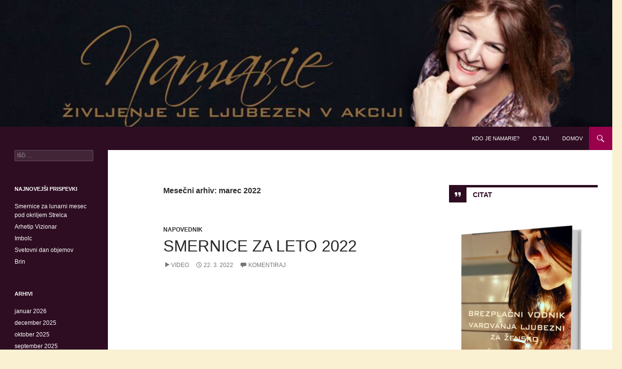

--- FILE ---
content_type: text/html; charset=UTF-8
request_url: http://namarie.divine.si/2022/03/
body_size: 80837
content:
<!DOCTYPE html>
<!--[if IE 7]>
<html class="ie ie7" lang="sl-SI">
<![endif]-->
<!--[if IE 8]>
<html class="ie ie8" lang="sl-SI">
<![endif]-->
<!--[if !(IE 7) & !(IE 8)]><!-->
<html lang="sl-SI">
<!--<![endif]-->
<head>
	<meta charset="UTF-8">
	<meta name="viewport" content="width=device-width">
	<title>marec | 2022 | Namarie</title>
	<link rel="profile" href="http://gmpg.org/xfn/11">
	<link rel="pingback" href="http://namarie.divine.si/xmlrpc.php">
	<!--[if lt IE 9]>
	<script src="http://namarie.divine.si/wp-content/themes/twentyfourteen/js/html5.js"></script>
	<![endif]-->
	<meta name='robots' content='max-image-preview:large' />
	<style>img:is([sizes="auto" i], [sizes^="auto," i]) { contain-intrinsic-size: 3000px 1500px }</style>
	<link rel="alternate" type="application/rss+xml" title="Namarie &raquo; Vir" href="http://namarie.divine.si/feed/" />
<link rel="alternate" type="application/rss+xml" title="Namarie &raquo; Vir komentarjev" href="http://namarie.divine.si/comments/feed/" />
<!-- Shareaholic - https://www.shareaholic.com -->
<link rel='preload' href='//cdn.shareaholic.net/assets/pub/shareaholic.js' as='script'/>
<script data-no-minify='1' data-cfasync='false'>
_SHR_SETTINGS = {"endpoints":{"local_recs_url":"http:\/\/namarie.divine.si\/wp-admin\/admin-ajax.php?action=shareaholic_permalink_related","ajax_url":"http:\/\/namarie.divine.si\/wp-admin\/admin-ajax.php","share_counts_url":"http:\/\/namarie.divine.si\/wp-admin\/admin-ajax.php?action=shareaholic_share_counts_api"},"site_id":"7c6b4341c0c59aae12db59917b1696e4"};
</script>
<script data-no-minify='1' data-cfasync='false' src='//cdn.shareaholic.net/assets/pub/shareaholic.js' data-shr-siteid='7c6b4341c0c59aae12db59917b1696e4' async ></script>

<!-- Shareaholic Content Tags -->
<meta name='shareaholic:site_name' content='Namarie' />
<meta name='shareaholic:language' content='sl-SI' />
<meta name='shareaholic:article_visibility' content='private' />
<meta name='shareaholic:site_id' content='7c6b4341c0c59aae12db59917b1696e4' />
<meta name='shareaholic:wp_version' content='9.7.13' />

<!-- Shareaholic Content Tags End -->
<script type="text/javascript">
/* <![CDATA[ */
window._wpemojiSettings = {"baseUrl":"https:\/\/s.w.org\/images\/core\/emoji\/15.0.3\/72x72\/","ext":".png","svgUrl":"https:\/\/s.w.org\/images\/core\/emoji\/15.0.3\/svg\/","svgExt":".svg","source":{"concatemoji":"http:\/\/namarie.divine.si\/wp-includes\/js\/wp-emoji-release.min.js?ver=6.7.4"}};
/*! This file is auto-generated */
!function(i,n){var o,s,e;function c(e){try{var t={supportTests:e,timestamp:(new Date).valueOf()};sessionStorage.setItem(o,JSON.stringify(t))}catch(e){}}function p(e,t,n){e.clearRect(0,0,e.canvas.width,e.canvas.height),e.fillText(t,0,0);var t=new Uint32Array(e.getImageData(0,0,e.canvas.width,e.canvas.height).data),r=(e.clearRect(0,0,e.canvas.width,e.canvas.height),e.fillText(n,0,0),new Uint32Array(e.getImageData(0,0,e.canvas.width,e.canvas.height).data));return t.every(function(e,t){return e===r[t]})}function u(e,t,n){switch(t){case"flag":return n(e,"\ud83c\udff3\ufe0f\u200d\u26a7\ufe0f","\ud83c\udff3\ufe0f\u200b\u26a7\ufe0f")?!1:!n(e,"\ud83c\uddfa\ud83c\uddf3","\ud83c\uddfa\u200b\ud83c\uddf3")&&!n(e,"\ud83c\udff4\udb40\udc67\udb40\udc62\udb40\udc65\udb40\udc6e\udb40\udc67\udb40\udc7f","\ud83c\udff4\u200b\udb40\udc67\u200b\udb40\udc62\u200b\udb40\udc65\u200b\udb40\udc6e\u200b\udb40\udc67\u200b\udb40\udc7f");case"emoji":return!n(e,"\ud83d\udc26\u200d\u2b1b","\ud83d\udc26\u200b\u2b1b")}return!1}function f(e,t,n){var r="undefined"!=typeof WorkerGlobalScope&&self instanceof WorkerGlobalScope?new OffscreenCanvas(300,150):i.createElement("canvas"),a=r.getContext("2d",{willReadFrequently:!0}),o=(a.textBaseline="top",a.font="600 32px Arial",{});return e.forEach(function(e){o[e]=t(a,e,n)}),o}function t(e){var t=i.createElement("script");t.src=e,t.defer=!0,i.head.appendChild(t)}"undefined"!=typeof Promise&&(o="wpEmojiSettingsSupports",s=["flag","emoji"],n.supports={everything:!0,everythingExceptFlag:!0},e=new Promise(function(e){i.addEventListener("DOMContentLoaded",e,{once:!0})}),new Promise(function(t){var n=function(){try{var e=JSON.parse(sessionStorage.getItem(o));if("object"==typeof e&&"number"==typeof e.timestamp&&(new Date).valueOf()<e.timestamp+604800&&"object"==typeof e.supportTests)return e.supportTests}catch(e){}return null}();if(!n){if("undefined"!=typeof Worker&&"undefined"!=typeof OffscreenCanvas&&"undefined"!=typeof URL&&URL.createObjectURL&&"undefined"!=typeof Blob)try{var e="postMessage("+f.toString()+"("+[JSON.stringify(s),u.toString(),p.toString()].join(",")+"));",r=new Blob([e],{type:"text/javascript"}),a=new Worker(URL.createObjectURL(r),{name:"wpTestEmojiSupports"});return void(a.onmessage=function(e){c(n=e.data),a.terminate(),t(n)})}catch(e){}c(n=f(s,u,p))}t(n)}).then(function(e){for(var t in e)n.supports[t]=e[t],n.supports.everything=n.supports.everything&&n.supports[t],"flag"!==t&&(n.supports.everythingExceptFlag=n.supports.everythingExceptFlag&&n.supports[t]);n.supports.everythingExceptFlag=n.supports.everythingExceptFlag&&!n.supports.flag,n.DOMReady=!1,n.readyCallback=function(){n.DOMReady=!0}}).then(function(){return e}).then(function(){var e;n.supports.everything||(n.readyCallback(),(e=n.source||{}).concatemoji?t(e.concatemoji):e.wpemoji&&e.twemoji&&(t(e.twemoji),t(e.wpemoji)))}))}((window,document),window._wpemojiSettings);
/* ]]> */
</script>
<style id='wp-emoji-styles-inline-css' type='text/css'>

	img.wp-smiley, img.emoji {
		display: inline !important;
		border: none !important;
		box-shadow: none !important;
		height: 1em !important;
		width: 1em !important;
		margin: 0 0.07em !important;
		vertical-align: -0.1em !important;
		background: none !important;
		padding: 0 !important;
	}
</style>
<link rel='stylesheet' id='wp-block-library-css' href='http://namarie.divine.si/wp-includes/css/dist/block-library/style.min.css?ver=6.7.4' type='text/css' media='all' />
<style id='classic-theme-styles-inline-css' type='text/css'>
/*! This file is auto-generated */
.wp-block-button__link{color:#fff;background-color:#32373c;border-radius:9999px;box-shadow:none;text-decoration:none;padding:calc(.667em + 2px) calc(1.333em + 2px);font-size:1.125em}.wp-block-file__button{background:#32373c;color:#fff;text-decoration:none}
</style>
<style id='global-styles-inline-css' type='text/css'>
:root{--wp--preset--aspect-ratio--square: 1;--wp--preset--aspect-ratio--4-3: 4/3;--wp--preset--aspect-ratio--3-4: 3/4;--wp--preset--aspect-ratio--3-2: 3/2;--wp--preset--aspect-ratio--2-3: 2/3;--wp--preset--aspect-ratio--16-9: 16/9;--wp--preset--aspect-ratio--9-16: 9/16;--wp--preset--color--black: #2e0d22;--wp--preset--color--cyan-bluish-gray: #abb8c3;--wp--preset--color--white: #fff;--wp--preset--color--pale-pink: #f78da7;--wp--preset--color--vivid-red: #cf2e2e;--wp--preset--color--luminous-vivid-orange: #ff6900;--wp--preset--color--luminous-vivid-amber: #fcb900;--wp--preset--color--light-green-cyan: #7bdcb5;--wp--preset--color--vivid-green-cyan: #00d084;--wp--preset--color--pale-cyan-blue: #8ed1fc;--wp--preset--color--vivid-cyan-blue: #0693e3;--wp--preset--color--vivid-purple: #9b51e0;--wp--preset--color--green: #99014d;--wp--preset--color--dark-gray: #2b2b2b;--wp--preset--color--medium-gray: #767676;--wp--preset--color--light-gray: #f5f5f5;--wp--preset--gradient--vivid-cyan-blue-to-vivid-purple: linear-gradient(135deg,rgba(6,147,227,1) 0%,rgb(155,81,224) 100%);--wp--preset--gradient--light-green-cyan-to-vivid-green-cyan: linear-gradient(135deg,rgb(122,220,180) 0%,rgb(0,208,130) 100%);--wp--preset--gradient--luminous-vivid-amber-to-luminous-vivid-orange: linear-gradient(135deg,rgba(252,185,0,1) 0%,rgba(255,105,0,1) 100%);--wp--preset--gradient--luminous-vivid-orange-to-vivid-red: linear-gradient(135deg,rgba(255,105,0,1) 0%,rgb(207,46,46) 100%);--wp--preset--gradient--very-light-gray-to-cyan-bluish-gray: linear-gradient(135deg,rgb(238,238,238) 0%,rgb(169,184,195) 100%);--wp--preset--gradient--cool-to-warm-spectrum: linear-gradient(135deg,rgb(74,234,220) 0%,rgb(151,120,209) 20%,rgb(207,42,186) 40%,rgb(238,44,130) 60%,rgb(251,105,98) 80%,rgb(254,248,76) 100%);--wp--preset--gradient--blush-light-purple: linear-gradient(135deg,rgb(255,206,236) 0%,rgb(152,150,240) 100%);--wp--preset--gradient--blush-bordeaux: linear-gradient(135deg,rgb(254,205,165) 0%,rgb(254,45,45) 50%,rgb(107,0,62) 100%);--wp--preset--gradient--luminous-dusk: linear-gradient(135deg,rgb(255,203,112) 0%,rgb(199,81,192) 50%,rgb(65,88,208) 100%);--wp--preset--gradient--pale-ocean: linear-gradient(135deg,rgb(255,245,203) 0%,rgb(182,227,212) 50%,rgb(51,167,181) 100%);--wp--preset--gradient--electric-grass: linear-gradient(135deg,rgb(202,248,128) 0%,rgb(113,206,126) 100%);--wp--preset--gradient--midnight: linear-gradient(135deg,rgb(2,3,129) 0%,rgb(40,116,252) 100%);--wp--preset--font-size--small: 13px;--wp--preset--font-size--medium: 20px;--wp--preset--font-size--large: 36px;--wp--preset--font-size--x-large: 42px;--wp--preset--spacing--20: 0.44rem;--wp--preset--spacing--30: 0.67rem;--wp--preset--spacing--40: 1rem;--wp--preset--spacing--50: 1.5rem;--wp--preset--spacing--60: 2.25rem;--wp--preset--spacing--70: 3.38rem;--wp--preset--spacing--80: 5.06rem;--wp--preset--shadow--natural: 6px 6px 9px rgba(0, 0, 0, 0.2);--wp--preset--shadow--deep: 12px 12px 50px rgba(0, 0, 0, 0.4);--wp--preset--shadow--sharp: 6px 6px 0px rgba(0, 0, 0, 0.2);--wp--preset--shadow--outlined: 6px 6px 0px -3px rgba(255, 255, 255, 1), 6px 6px rgba(0, 0, 0, 1);--wp--preset--shadow--crisp: 6px 6px 0px rgba(0, 0, 0, 1);}:where(.is-layout-flex){gap: 0.5em;}:where(.is-layout-grid){gap: 0.5em;}body .is-layout-flex{display: flex;}.is-layout-flex{flex-wrap: wrap;align-items: center;}.is-layout-flex > :is(*, div){margin: 0;}body .is-layout-grid{display: grid;}.is-layout-grid > :is(*, div){margin: 0;}:where(.wp-block-columns.is-layout-flex){gap: 2em;}:where(.wp-block-columns.is-layout-grid){gap: 2em;}:where(.wp-block-post-template.is-layout-flex){gap: 1.25em;}:where(.wp-block-post-template.is-layout-grid){gap: 1.25em;}.has-black-color{color: var(--wp--preset--color--black) !important;}.has-cyan-bluish-gray-color{color: var(--wp--preset--color--cyan-bluish-gray) !important;}.has-white-color{color: var(--wp--preset--color--white) !important;}.has-pale-pink-color{color: var(--wp--preset--color--pale-pink) !important;}.has-vivid-red-color{color: var(--wp--preset--color--vivid-red) !important;}.has-luminous-vivid-orange-color{color: var(--wp--preset--color--luminous-vivid-orange) !important;}.has-luminous-vivid-amber-color{color: var(--wp--preset--color--luminous-vivid-amber) !important;}.has-light-green-cyan-color{color: var(--wp--preset--color--light-green-cyan) !important;}.has-vivid-green-cyan-color{color: var(--wp--preset--color--vivid-green-cyan) !important;}.has-pale-cyan-blue-color{color: var(--wp--preset--color--pale-cyan-blue) !important;}.has-vivid-cyan-blue-color{color: var(--wp--preset--color--vivid-cyan-blue) !important;}.has-vivid-purple-color{color: var(--wp--preset--color--vivid-purple) !important;}.has-black-background-color{background-color: var(--wp--preset--color--black) !important;}.has-cyan-bluish-gray-background-color{background-color: var(--wp--preset--color--cyan-bluish-gray) !important;}.has-white-background-color{background-color: var(--wp--preset--color--white) !important;}.has-pale-pink-background-color{background-color: var(--wp--preset--color--pale-pink) !important;}.has-vivid-red-background-color{background-color: var(--wp--preset--color--vivid-red) !important;}.has-luminous-vivid-orange-background-color{background-color: var(--wp--preset--color--luminous-vivid-orange) !important;}.has-luminous-vivid-amber-background-color{background-color: var(--wp--preset--color--luminous-vivid-amber) !important;}.has-light-green-cyan-background-color{background-color: var(--wp--preset--color--light-green-cyan) !important;}.has-vivid-green-cyan-background-color{background-color: var(--wp--preset--color--vivid-green-cyan) !important;}.has-pale-cyan-blue-background-color{background-color: var(--wp--preset--color--pale-cyan-blue) !important;}.has-vivid-cyan-blue-background-color{background-color: var(--wp--preset--color--vivid-cyan-blue) !important;}.has-vivid-purple-background-color{background-color: var(--wp--preset--color--vivid-purple) !important;}.has-black-border-color{border-color: var(--wp--preset--color--black) !important;}.has-cyan-bluish-gray-border-color{border-color: var(--wp--preset--color--cyan-bluish-gray) !important;}.has-white-border-color{border-color: var(--wp--preset--color--white) !important;}.has-pale-pink-border-color{border-color: var(--wp--preset--color--pale-pink) !important;}.has-vivid-red-border-color{border-color: var(--wp--preset--color--vivid-red) !important;}.has-luminous-vivid-orange-border-color{border-color: var(--wp--preset--color--luminous-vivid-orange) !important;}.has-luminous-vivid-amber-border-color{border-color: var(--wp--preset--color--luminous-vivid-amber) !important;}.has-light-green-cyan-border-color{border-color: var(--wp--preset--color--light-green-cyan) !important;}.has-vivid-green-cyan-border-color{border-color: var(--wp--preset--color--vivid-green-cyan) !important;}.has-pale-cyan-blue-border-color{border-color: var(--wp--preset--color--pale-cyan-blue) !important;}.has-vivid-cyan-blue-border-color{border-color: var(--wp--preset--color--vivid-cyan-blue) !important;}.has-vivid-purple-border-color{border-color: var(--wp--preset--color--vivid-purple) !important;}.has-vivid-cyan-blue-to-vivid-purple-gradient-background{background: var(--wp--preset--gradient--vivid-cyan-blue-to-vivid-purple) !important;}.has-light-green-cyan-to-vivid-green-cyan-gradient-background{background: var(--wp--preset--gradient--light-green-cyan-to-vivid-green-cyan) !important;}.has-luminous-vivid-amber-to-luminous-vivid-orange-gradient-background{background: var(--wp--preset--gradient--luminous-vivid-amber-to-luminous-vivid-orange) !important;}.has-luminous-vivid-orange-to-vivid-red-gradient-background{background: var(--wp--preset--gradient--luminous-vivid-orange-to-vivid-red) !important;}.has-very-light-gray-to-cyan-bluish-gray-gradient-background{background: var(--wp--preset--gradient--very-light-gray-to-cyan-bluish-gray) !important;}.has-cool-to-warm-spectrum-gradient-background{background: var(--wp--preset--gradient--cool-to-warm-spectrum) !important;}.has-blush-light-purple-gradient-background{background: var(--wp--preset--gradient--blush-light-purple) !important;}.has-blush-bordeaux-gradient-background{background: var(--wp--preset--gradient--blush-bordeaux) !important;}.has-luminous-dusk-gradient-background{background: var(--wp--preset--gradient--luminous-dusk) !important;}.has-pale-ocean-gradient-background{background: var(--wp--preset--gradient--pale-ocean) !important;}.has-electric-grass-gradient-background{background: var(--wp--preset--gradient--electric-grass) !important;}.has-midnight-gradient-background{background: var(--wp--preset--gradient--midnight) !important;}.has-small-font-size{font-size: var(--wp--preset--font-size--small) !important;}.has-medium-font-size{font-size: var(--wp--preset--font-size--medium) !important;}.has-large-font-size{font-size: var(--wp--preset--font-size--large) !important;}.has-x-large-font-size{font-size: var(--wp--preset--font-size--x-large) !important;}
:where(.wp-block-post-template.is-layout-flex){gap: 1.25em;}:where(.wp-block-post-template.is-layout-grid){gap: 1.25em;}
:where(.wp-block-columns.is-layout-flex){gap: 2em;}:where(.wp-block-columns.is-layout-grid){gap: 2em;}
:root :where(.wp-block-pullquote){font-size: 1.5em;line-height: 1.6;}
</style>
<link rel='stylesheet' id='genericons-css' href='http://namarie.divine.si/wp-content/themes/twentyfourteen/genericons/genericons.css?ver=3.0.3' type='text/css' media='all' />
<link rel='stylesheet' id='twentyfourteen-style-css' href='http://namarie.divine.si/wp-content/themes/twentyfourteen/style.css?ver=6.7.4' type='text/css' media='all' />
<!--[if lt IE 9]>
<link rel='stylesheet' id='twentyfourteen-ie-css' href='http://namarie.divine.si/wp-content/themes/twentyfourteen/css/ie.css?ver=20131205' type='text/css' media='all' />
<![endif]-->
<link rel='stylesheet' id='simple-social-icons-font-css' href='http://namarie.divine.si/wp-content/plugins/simple-social-icons/css/style.css?ver=3.0.2' type='text/css' media='all' />
<link rel='stylesheet' id='mediaelement-css' href='http://namarie.divine.si/wp-includes/js/mediaelement/mediaelementplayer-legacy.min.css?ver=4.2.17' type='text/css' media='all' />
<link rel='stylesheet' id='wp-mediaelement-css' href='http://namarie.divine.si/wp-includes/js/mediaelement/wp-mediaelement.min.css?ver=6.7.4' type='text/css' media='all' />
<link rel='stylesheet' id='counterize_stylesheet-css' href='http://namarie.divine.si/wp-content/plugins/counterize/counterize.css.php?ver=6.7.4' type='text/css' media='all' />
<script type="text/javascript" src="http://namarie.divine.si/wp-includes/js/jquery/jquery.min.js?ver=3.7.1" id="jquery-core-js"></script>
<script type="text/javascript" src="http://namarie.divine.si/wp-includes/js/jquery/jquery-migrate.min.js?ver=3.4.1" id="jquery-migrate-js"></script>
<script type="text/javascript" src="http://namarie.divine.si/wp-content/plugins/counterize/counterize.js.php?ver=6.7.4" id="counterize_javascript-js"></script>
<link rel="https://api.w.org/" href="http://namarie.divine.si/wp-json/" /><link rel="EditURI" type="application/rsd+xml" title="RSD" href="http://namarie.divine.si/xmlrpc.php?rsd" />
<meta name="generator" content="WordPress 6.7.4" />
<style id="fourteen-colors" type="text/css">/* Custom Contrast Color */
		.site:before,
		#secondary,
		.site-header,
		.site-footer,
		.menu-toggle,
		.featured-content,
		.featured-content .entry-header,
		.slider-direction-nav a,
		.ie8 .featured-content,
		.ie8 .site:before,
		.has-black-background-color {
			background-color: #2e0d22;
		}

		.has-black-color {
			color: #2e0d22;
		}

		.grid .featured-content .entry-header,
		.ie8 .grid .featured-content .entry-header {
			border-color: #2e0d22;
		}

		.slider-control-paging a:before {
			background-color: rgba(255,255,255,.33);
		}

		.hentry .mejs-mediaelement,
		.widget .mejs-mediaelement,
 		.hentry .mejs-container .mejs-controls,
 		.widget .mejs-container .mejs-controls {
			background: #2e0d22;
		}

		/* Player controls need separation from the contrast background */
		.primary-sidebar .mejs-controls,
		.site-footer .mejs-controls {
			border: 1px solid;
		}
		
			.content-sidebar .widget_twentyfourteen_ephemera .widget-title:before {
				background: #2e0d22;
			}

			.paging-navigation,
			.content-sidebar .widget .widget-title {
				border-top-color: #2e0d22;
			}

			.content-sidebar .widget .widget-title, 
			.content-sidebar .widget .widget-title a,
			.paging-navigation,
			.paging-navigation a:hover,
			.paging-navigation a {
				color: #2e0d22;
			}

			/* Override the site title color option with an over-qualified selector, as the option is hidden. */
			h1.site-title a {
				color: #fff;
			}
		
		.menu-toggle:active,
		.menu-toggle:focus,
		.menu-toggle:hover {
			background-color: #725166;
		}
		/* Custom accent color. */
		button,
		.button,
		.contributor-posts-link,
		input[type="button"],
		input[type="reset"],
		input[type="submit"],
		.search-toggle,
		.hentry .mejs-controls .mejs-time-rail .mejs-time-current,
		.widget .mejs-controls .mejs-time-rail .mejs-time-current,
		.hentry .mejs-overlay:hover .mejs-overlay-button,
		.widget .mejs-overlay:hover .mejs-overlay-button,
		.widget button,
		.widget .button,
		.widget input[type="button"],
		.widget input[type="reset"],
		.widget input[type="submit"],
		.widget_calendar tbody a,
		.content-sidebar .widget input[type="button"],
		.content-sidebar .widget input[type="reset"],
		.content-sidebar .widget input[type="submit"],
		.slider-control-paging .slider-active:before,
		.slider-control-paging .slider-active:hover:before,
		.slider-direction-nav a:hover,
		.ie8 .primary-navigation ul ul,
		.ie8 .secondary-navigation ul ul,
		.ie8 .primary-navigation li:hover > a,
		.ie8 .primary-navigation li.focus > a,
		.ie8 .secondary-navigation li:hover > a,
		.ie8 .secondary-navigation li.focus > a,
		.wp-block-file .wp-block-file__button,
		.wp-block-button__link,
		.has-green-background-color {
			background-color: #99014d;
		}

		.site-navigation a:hover,
		.is-style-outline .wp-block-button__link:not(.has-text-color),
		.has-green-color {
			color: #99014d;
		}

		::-moz-selection {
			background: #99014d;
		}

		::selection {
			background: #99014d;
		}

		.paging-navigation .page-numbers.current {
			border-color: #99014d;
		}

		@media screen and (min-width: 782px) {
			.primary-navigation li:hover > a,
			.primary-navigation li.focus > a,
			.primary-navigation ul ul {
				background-color: #99014d;
			}
		}

		@media screen and (min-width: 1008px) {
			.secondary-navigation li:hover > a,
			.secondary-navigation li.focus > a,
			.secondary-navigation ul ul {
				background-color: #99014d;
			}
		}
	
			.contributor-posts-link,
			button,
			.button,
			input[type="button"],
			input[type="reset"],
			input[type="submit"],
			.search-toggle:before,
			.hentry .mejs-overlay:hover .mejs-overlay-button,
			.widget .mejs-overlay:hover .mejs-overlay-button,
			.widget button,
			.widget .button,
			.widget input[type="button"],
			.widget input[type="reset"],
			.widget input[type="submit"],
			.widget_calendar tbody a,
			.widget_calendar tbody a:hover,
			.site-footer .widget_calendar tbody a,
			.content-sidebar .widget input[type="button"],
			.content-sidebar .widget input[type="reset"],
			.content-sidebar .widget input[type="submit"],
			button:hover,
			button:focus,
			.button:hover,
			.button:focus,
			.widget a.button:hover,
			.widget a.button:focus,
			.widget a.button:active,
			.content-sidebar .widget a.button,
			.content-sidebar .widget a.button:hover,
			.content-sidebar .widget a.button:focus,
			.content-sidebar .widget a.button:active,
			.contributor-posts-link:hover,
			.contributor-posts-link:active,
			input[type="button"]:hover,
			input[type="button"]:focus,
			input[type="reset"]:hover,
			input[type="reset"]:focus,
			input[type="submit"]:hover,
			input[type="submit"]:focus,
			.slider-direction-nav a:hover:before {
				color: #fff;
			}

			@media screen and (min-width: 782px) {
				.primary-navigation ul ul a,
				.primary-navigation li:hover > a,
				.primary-navigation li.focus > a,
				.primary-navigation ul ul {
					color: #fff;
				}
			}

			@media screen and (min-width: 1008px) {
				.secondary-navigation ul ul a,
				.secondary-navigation li:hover > a,
				.secondary-navigation li.focus > a,
				.secondary-navigation ul ul {
					color: #fff;
				}
			}
		
		/* Generated variants of custom accent color. */
		a,
		.content-sidebar .widget a {
			color: #99014d;
		}

		.contributor-posts-link:hover,
		.button:hover,
		.button:focus,
		.slider-control-paging a:hover:before,
		.search-toggle:hover,
		.search-toggle.active,
		.search-box,
		.widget_calendar tbody a:hover,
		button:hover,
		button:focus,
		input[type="button"]:hover,
		input[type="button"]:focus,
		input[type="reset"]:hover,
		input[type="reset"]:focus,
		input[type="submit"]:hover,
		input[type="submit"]:focus,
		.widget button:hover,
		.widget .button:hover,
		.widget button:focus,
		.widget .button:focus,
		.widget input[type="button"]:hover,
		.widget input[type="button"]:focus,
		.widget input[type="reset"]:hover,
		.widget input[type="reset"]:focus,
		.widget input[type="submit"]:hover,
		.widget input[type="submit"]:focus,
		.content-sidebar .widget input[type="button"]:hover,
		.content-sidebar .widget input[type="button"]:focus,
		.content-sidebar .widget input[type="reset"]:hover,
		.content-sidebar .widget input[type="reset"]:focus,
		.content-sidebar .widget input[type="submit"]:hover,
		.content-sidebar .widget input[type="submit"]:focus,
		.ie8 .primary-navigation ul ul a:hover,
		.ie8 .primary-navigation ul ul li.focus > a,
		.ie8 .secondary-navigation ul ul a:hover,
		.ie8 .secondary-navigation ul ul li.focus > a,
		.wp-block-file .wp-block-file__button:hover,
		.wp-block-file .wp-block-file__button:focus,
		.wp-block-button__link:not(.has-text-color):hover,
		.wp-block-button__link:not(.has-text-color):focus,
		.is-style-outline .wp-block-button__link:not(.has-text-color):hover,
		.is-style-outline .wp-block-button__link:not(.has-text-color):focus {
			background-color: #b61e6a;
		}

		.featured-content a:hover,
		.featured-content .entry-title a:hover,
		.widget a:hover,
		.widget-title a:hover,
		.widget_twentyfourteen_ephemera .entry-meta a:hover,
		.hentry .mejs-controls .mejs-button button:hover,
		.widget .mejs-controls .mejs-button button:hover,
		.site-info a:hover,
		.featured-content a:hover,
		.wp-block-latest-comments_comment-meta a:hover,
		.wp-block-latest-comments_comment-meta a:focus {
			color: #b61e6a;
		}

		a:active,
		a:hover,
		.entry-title a:hover,
		.entry-meta a:hover,
		.cat-links a:hover,
		.entry-content .edit-link a:hover,
		.post-navigation a:hover,
		.image-navigation a:hover,
		.comment-author a:hover,
		.comment-list .pingback a:hover,
		.comment-list .trackback a:hover,
		.comment-metadata a:hover,
		.comment-reply-title small a:hover,
		.content-sidebar .widget a:hover,
		.content-sidebar .widget .widget-title a:hover,
		.content-sidebar .widget_twentyfourteen_ephemera .entry-meta a:hover {
			color: #b61e6a;
		}

		.page-links a:hover,
		.paging-navigation a:hover {
			border-color: #b61e6a;
		}

		.entry-meta .tag-links a:hover:before {
			border-right-color: #b61e6a;
		}

		.page-links a:hover,
		.entry-meta .tag-links a:hover {
			background-color: #b61e6a;
		}

		@media screen and (min-width: 782px) {
			.primary-navigation ul ul a:hover,
			.primary-navigation ul ul li.focus > a {
				background-color: #b61e6a;
			}
		}

		@media screen and (min-width: 1008px) {
			.secondary-navigation ul ul a:hover,
			.secondary-navigation ul ul li.focus > a {
				background-color: #b61e6a;
			}
		}

		button:active,
		.button:active,
		.contributor-posts-link:active,
		input[type="button"]:active,
		input[type="reset"]:active,
		input[type="submit"]:active,
		.widget input[type="button"]:active,
		.widget input[type="reset"]:active,
		.widget input[type="submit"]:active,
		.content-sidebar .widget input[type="button"]:active,
		.content-sidebar .widget input[type="reset"]:active,
		.content-sidebar .widget input[type="submit"]:active,
		.wp-block-file .wp-block-file__button:active,
		.wp-block-button__link:active {
			background-color: #ca327e;
		}

		.site-navigation .current_page_item > a,
		.site-navigation .current_page_ancestor > a,
		.site-navigation .current-menu-item > a,
		.site-navigation .current-menu-ancestor > a {
			color: #ca327e;
		}
	
		/* Higher contrast Accent Color against contrast color */
		.site-navigation .current_page_item > a,
		.site-navigation .current_page_ancestor > a,
		.site-navigation .current-menu-item > a,
		.site-navigation .current-menu-ancestor > a,
		.site-navigation a:hover,
		.featured-content a:hover,
		.featured-content .entry-title a:hover,
		.widget a:hover,
		.widget-title a:hover,
		.widget_twentyfourteen_ephemera .entry-meta a:hover,
		.hentry .mejs-controls .mejs-button button:hover,
		.widget .mejs-controls .mejs-button button:hover,
		.site-info a:hover,
		.featured-content a:hover {
			color: #c12975;
		}

		.hentry .mejs-controls .mejs-time-rail .mejs-time-current,
		.widget .mejs-controls .mejs-time-rail .mejs-time-current,
		.slider-control-paging a:hover:before,
		.slider-control-paging .slider-active:before,
		.slider-control-paging .slider-active:hover:before {
			background-color: #c12975;
		}
	</style>	<style type="text/css" id="twentyfourteen-header-css">
			.site-title,
		.site-description {
			clip: rect(1px 1px 1px 1px); /* IE7 */
			clip: rect(1px, 1px, 1px, 1px);
			position: absolute;
		}
		</style>
	<style type="text/css" id="custom-background-css">
body.custom-background { background-color: #faf0d2; }
</style>
	</head>

<body class="archive date custom-background header-image list-view">
<div id="page" class="hfeed site">
		<div id="site-header">
		<a href="http://namarie.divine.si/" rel="home">
			<img src="http://namarie.divine.si/wp-content/uploads/2018/03/cropped-namarie1.jpg" width="1260" height="261" alt="Namarie">
		</a>
	</div>
	
	<header id="masthead" class="site-header" role="banner">
		<div class="header-main">
			<h1 class="site-title"><a href="http://namarie.divine.si/" rel="home">Namarie</a></h1>

			<div class="search-toggle">
				<a href="#search-container" class="screen-reader-text" aria-expanded="false" aria-controls="search-container">Išči</a>
			</div>

			<nav id="primary-navigation" class="site-navigation primary-navigation" role="navigation">
				<button class="menu-toggle">Glavni meni</button>
				<a class="screen-reader-text skip-link" href="#content">Preskoči na vsebino</a>
				<div class="menu-glavni-meni-container"><ul id="primary-menu" class="nav-menu"><li id="menu-item-25" class="menu-item menu-item-type-post_type menu-item-object-page menu-item-25"><a href="http://namarie.divine.si/namarie/">Kdo je Namarie?</a></li>
<li id="menu-item-24" class="menu-item menu-item-type-post_type menu-item-object-page menu-item-24"><a href="http://namarie.divine.si/o-taji/">O Taji</a></li>
<li id="menu-item-49" class="menu-item menu-item-type-custom menu-item-object-custom menu-item-home menu-item-49"><a href="http://namarie.divine.si">Domov</a></li>
</ul></div>			</nav>
		</div>

		<div id="search-container" class="search-box-wrapper hide">
			<div class="search-box">
				<form role="search" method="get" class="search-form" action="http://namarie.divine.si/">
				<label>
					<span class="screen-reader-text">Išči:</span>
					<input type="search" class="search-field" placeholder="Išči &hellip;" value="" name="s" />
				</label>
				<input type="submit" class="search-submit" value="Išči" />
			</form>			</div>
		</div>
	</header><!-- #masthead -->

	<div id="main" class="site-main">

	<section id="primary" class="content-area">
		<div id="content" class="site-content" role="main">

			
			<header class="page-header">
				<h1 class="page-title">
					Mesečni arhiv: marec 2022				</h1>
			</header><!-- .page-header -->

			
<article id="post-3621" class="post-3621 post type-post status-publish format-video hentry category-napovednik tag-napovednik post_format-post-format-video">
	
	<header class="entry-header">
				<div class="entry-meta">
			<span class="cat-links"><a href="http://namarie.divine.si/category/napovednik/" rel="category tag">Napovednik</a></span>
		</div><!-- .entry-meta -->
		<h1 class="entry-title"><a href="http://namarie.divine.si/smernice-za-leto-2022/" rel="bookmark">Smernice za leto 2022</a></h1>
		<div class="entry-meta">
			<span class="post-format">
				<a class="entry-format" href="http://namarie.divine.si/type/video/">Video</a>
			</span>

			<span class="entry-date"><a href="http://namarie.divine.si/smernice-za-leto-2022/" rel="bookmark"><time class="entry-date" datetime="2022-03-22T16:09:57+01:00">22. 3. 2022</time></a></span> <span class="byline"><span class="author vcard"><a class="url fn n" href="http://namarie.divine.si/author/taja/" rel="author">Taja</a></span></span>
						<span class="comments-link"><a href="http://namarie.divine.si/smernice-za-leto-2022/#respond">Komentiraj</a></span>
			
					</div><!-- .entry-meta -->
	</header><!-- .entry-header -->

	<div class="entry-content">
		<div style='display:none;' class='shareaholic-canvas' data-app='share_buttons' data-title='Smernice za leto 2022' data-link='http://namarie.divine.si/smernice-za-leto-2022/' data-app-id-name='category_above_content'></div><p><iframe width="560" height="315" src="https://www.youtube.com/embed/TynWS5_EABI" title="YouTube video player" frameborder="0" allow="accelerometer; autoplay; clipboard-write; encrypted-media; gyroscope; picture-in-picture" allowfullscreen></iframe></p>
<div style='display:none;' class='shareaholic-canvas' data-app='share_buttons' data-title='Smernice za leto 2022' data-link='http://namarie.divine.si/smernice-za-leto-2022/' data-app-id-name='category_below_content'></div><div style='display:none;' class='shareaholic-canvas' data-app='recommendations' data-title='Smernice za leto 2022' data-link='http://namarie.divine.si/smernice-za-leto-2022/' data-app-id-name='category_below_content'></div>	</div><!-- .entry-content -->

	<footer class="entry-meta"><span class="tag-links"><a href="http://namarie.divine.si/tag/napovednik/" rel="tag">Napovednik</a></span></footer></article><!-- #post-## -->

<article id="post-3614" class="post-3614 post type-post status-publish format-video hentry category-zanimivosti-2 tag-video post_format-post-format-video">
	
	<header class="entry-header">
				<div class="entry-meta">
			<span class="cat-links"><a href="http://namarie.divine.si/category/zanimivosti-2/" rel="category tag">Zanimivosti</a></span>
		</div><!-- .entry-meta -->
		<h1 class="entry-title"><a href="http://namarie.divine.si/razlika/" rel="bookmark">Razlika med žensko in moškim</a></h1>
		<div class="entry-meta">
			<span class="post-format">
				<a class="entry-format" href="http://namarie.divine.si/type/video/">Video</a>
			</span>

			<span class="entry-date"><a href="http://namarie.divine.si/razlika/" rel="bookmark"><time class="entry-date" datetime="2022-03-03T09:09:29+01:00">3. 3. 2022</time></a></span> <span class="byline"><span class="author vcard"><a class="url fn n" href="http://namarie.divine.si/author/taja/" rel="author">Taja</a></span></span>
						<span class="comments-link"><a href="http://namarie.divine.si/razlika/#respond">Komentiraj</a></span>
			
					</div><!-- .entry-meta -->
	</header><!-- .entry-header -->

	<div class="entry-content">
		<div style='display:none;' class='shareaholic-canvas' data-app='share_buttons' data-title='Razlika med žensko in moškim' data-link='http://namarie.divine.si/razlika/' data-app-id-name='category_above_content'></div><p><iframe width="560" height="315" src="https://www.youtube.com/embed/vyp9g4AhkDk" title="YouTube video player" frameborder="0" allow="accelerometer; autoplay; clipboard-write; encrypted-media; gyroscope; picture-in-picture" allowfullscreen></iframe></p>
<div style='display:none;' class='shareaholic-canvas' data-app='share_buttons' data-title='Razlika med žensko in moškim' data-link='http://namarie.divine.si/razlika/' data-app-id-name='category_below_content'></div><div style='display:none;' class='shareaholic-canvas' data-app='recommendations' data-title='Razlika med žensko in moškim' data-link='http://namarie.divine.si/razlika/' data-app-id-name='category_below_content'></div>	</div><!-- .entry-content -->

	<footer class="entry-meta"><span class="tag-links"><a href="http://namarie.divine.si/tag/video/" rel="tag">video</a></span></footer></article><!-- #post-## -->

<article id="post-3608" class="post-3608 post type-post status-publish format-standard has-post-thumbnail hentry category-napovednik tag-mesecnik tag-napovednik">
	
	<a class="post-thumbnail" href="http://namarie.divine.si/napovednik-ribi-2022/" aria-hidden="true">
	<img width="672" height="372" src="http://namarie.divine.si/wp-content/uploads/2021/04/napovednik-672x372.jpg" class="attachment-post-thumbnail size-post-thumbnail wp-post-image" alt="Napovednik za lunarni mesec pod vplivom Ribi" decoding="async" fetchpriority="high" />	</a>

	
	<header class="entry-header">
				<div class="entry-meta">
			<span class="cat-links"><a href="http://namarie.divine.si/category/napovednik/" rel="category tag">Napovednik</a></span>
		</div>
		<h1 class="entry-title"><a href="http://namarie.divine.si/napovednik-ribi-2022/" rel="bookmark">Napovednik za lunarni mesec pod vplivom Ribi</a></h1>
		<div class="entry-meta">
			<span class="entry-date"><a href="http://namarie.divine.si/napovednik-ribi-2022/" rel="bookmark"><time class="entry-date" datetime="2022-03-02T22:03:28+01:00">2. 3. 2022</time></a></span> <span class="byline"><span class="author vcard"><a class="url fn n" href="http://namarie.divine.si/author/taja/" rel="author">Taja</a></span></span>			<span class="comments-link"><a href="http://namarie.divine.si/napovednik-ribi-2022/#respond">Komentiraj</a></span>
					</div><!-- .entry-meta -->
	</header><!-- .entry-header -->

		<div class="entry-content">
		<div style='display:none;' class='shareaholic-canvas' data-app='share_buttons' data-title='Napovednik za lunarni mesec pod vplivom Ribi' data-link='http://namarie.divine.si/napovednik-ribi-2022/' data-app-id-name='category_above_content'></div><p>Kaj prinaša mesec pred nami – vstopili smo v nov lunarni mesec pod okriljem ozvezdja Ribi, ki prinaša nove izzive.</p>
<p>Aktivirajo se nove arhetipske energije in nove zgodbe.<br />
Moje smernice za aktualen lunarni mesec najdeš v videu &gt;&gt;&gt;</p>
<p><iframe loading="lazy" width="560" height="315" src="https://www.youtube.com/embed/lVQw1mQxx74" title="YouTube video player" frameborder="0" allow="accelerometer; autoplay; clipboard-write; encrypted-media; gyroscope; picture-in-picture" allowfullscreen></iframe></p>
<div style='display:none;' class='shareaholic-canvas' data-app='share_buttons' data-title='Napovednik za lunarni mesec pod vplivom Ribi' data-link='http://namarie.divine.si/napovednik-ribi-2022/' data-app-id-name='category_below_content'></div><div style='display:none;' class='shareaholic-canvas' data-app='recommendations' data-title='Napovednik za lunarni mesec pod vplivom Ribi' data-link='http://namarie.divine.si/napovednik-ribi-2022/' data-app-id-name='category_below_content'></div>	</div><!-- .entry-content -->
	
	<footer class="entry-meta"><span class="tag-links"><a href="http://namarie.divine.si/tag/mesecnik/" rel="tag">Mesečnik</a><a href="http://namarie.divine.si/tag/napovednik/" rel="tag">Napovednik</a></span></footer></article><!-- #post-## -->

<article id="post-3617" class="post-3617 post type-post status-publish format-standard hentry category-v-srediscu tag-mesecnik tag-v-srediscu-2">
	
	<header class="entry-header">
				<div class="entry-meta">
			<span class="cat-links"><a href="http://namarie.divine.si/category/v-srediscu/" rel="category tag">V središču</a></span>
		</div>
		<h1 class="entry-title"><a href="http://namarie.divine.si/ustrahovanje-pusca-posledice/" rel="bookmark">Ustrahovanje pušča posledice</a></h1>
		<div class="entry-meta">
			<span class="entry-date"><a href="http://namarie.divine.si/ustrahovanje-pusca-posledice/" rel="bookmark"><time class="entry-date" datetime="2022-03-02T20:20:09+01:00">2. 3. 2022</time></a></span> <span class="byline"><span class="author vcard"><a class="url fn n" href="http://namarie.divine.si/author/taja/" rel="author">Taja</a></span></span>			<span class="comments-link"><a href="http://namarie.divine.si/ustrahovanje-pusca-posledice/#respond">Komentiraj</a></span>
					</div><!-- .entry-meta -->
	</header><!-- .entry-header -->

		<div class="entry-content">
		<div style='display:none;' class='shareaholic-canvas' data-app='share_buttons' data-title='Ustrahovanje pušča posledice' data-link='http://namarie.divine.si/ustrahovanje-pusca-posledice/' data-app-id-name='category_above_content'></div><p>Po dveh letih ustrahovanja se kao vračamo nazaj v »normalo«.<br />
Vendar se večina ljudi ne zaveda, da se s sproščanjem ukrepov težave šele začenjajo.</p>
<p>Zakaj?</p>
<p>Človeško telo je zelo v zdržljivo. Vendar dolgotrajno ustrahovanje pušča posledice.<br />
Ne glede na starost negativno vpliva na telesno in duševno zdravje. Kaže se v anksioznih motnjah – največkrat v obliki posttravmatične stresne motnje. Zanjo je značilna anksioznost po izpostavljenosti močnemu stresu. Kaže pa se tudi v depresiji.</p>
<p><strong>V občutku notranje praznine.</strong></p>
<p>Občutek praznine se lahko udejanja kot osamljenost, zmedenost glede svojega življenja, izgubljenost ali pa v pomanjkanju motivacije in apatičnosti.</p>
<p>To praznino v svojem srcu lahko čutiš ob hormonskih spremembah v svojem telesu, ob izgubi službe, drage osebe ali pa ob izgubi življenja, kot si ga poznala, ki ga je prinesla pandemija.</p>
<p>Takrat, ko življenje od tebe terja, da se spogledaš s seboj in s tem kdo si, te to lahko pelje v občutek izgubljenosti in notranje praznine.</p>
<p>Izziv notranje praznine je v tem, da delovanje, to da se trudiš še bolj in delaš še več, ne pomaga.</p>
<p>Če si ti prazna, so vsa dejanja, ki jih delaš enako prazna.</p>
<p>Drugi izziv notranje praznine je v tem, da je ne moreš zapolniti z zunanjimi stvarmi.<br />
Več stvari, več ljudi, več dela, več substanc, več česarkoli v resnici ne pomaga.</p>
<p>To je tisto, kar vidim v tem času, ko so se ukrepi sprostili in je občutek, da zdaj lahko narediš vse tisto, kar v dveh letih nisi mogla, vendar ne glede na aktivnosti, ki so ti zdaj na voljo ugotavljaš, da ti nič od zunaj ne more napolniti tega notranjega občutka praznine.</p>
<p>V čem je fora!?</p>
<p>Skozi svojo izkušnjo sem prišla do tega spoznanja, da je izpolnjenost nekaj, kar je notranje delo. Tega ne moreš dobiti iz zunanjega sveta.</p>
<p>Težava ni v tem, da se ne bi trudila, da bi praznino napolnila.<br />
V resnici se ves čas trudiš.</p>
<p>Poznaš vse nasvete; vadba, smutiji, pobarvanke, sproščujoče kopeli, dnevnik hvaležnosti, umik, počitnice, vse kar lahko stisneš na svoj neskončni seznam obveznosti.</p>
<p>Težava ni v tem, da ne bi poskusila. Ker poznaš vse načine, ki jih priporočajo.<br />
Težava je v tem, da je postalo to, da poskrbiš zase še en cilj, ki ga moraš doseči na svoji to-do listi.</p>
<p>Ampak, če si ti v sebi prazna, so vsa dejanja, vse aktivnosti enako prazne.</p>
<p>In moški ti tukaj ne more pomagati.<br />
Za moškega je praznina blaženost.</p>
<p>Za žensko pa je občutek čustvene izpraznjenosti kot bi umirala na obroke.<br />
Ta občutek izpraznjenosti pri ženski najmočneje vpliva na zdravje, odnose in delo.</p>
<p>Kako vem?</p>
<p>Ker je bil to moj problem.<br />
In dolgo časa sem mislila, da je to samo moj problem.</p>
<p>Da je nekaj narobe z menoj, ker če bi bilo vse v redu, ne bi čutila take praznine v sebi.</p>
<p>Tisto, kar je bila res velika težava zame osebno pa je bilo najti vzroke, dobiti razumevanje kaj je v ozadju, spoznati mehanizme, kako stvari delujejo in zakaj do tega pride in pa soočenje z največjim sovražnikom, ki ga ženske imamo in ki te od rojstva naprej vodi v to, da na neki točki prideš do te praznine v sebi.</p>
<p>Ker roko na srce je igra, katere del si prirejena.<br />
Večina knjig za samopomoč o tem ne govori.</p>
<p>Zakaj?</p>
<p>Ker svet obravnavajo skozi moški pogled kjer za težavo vedno poiščeš rešitev.<br />
In knjige ti ponudijo 5 načinov, 7 trikov ali zmagovalno strategijo za to, da se rešiš občutka praznine in jo zapolniš, brez da bi ti povedala, da je igra prirejena in v njej v resnici ne moreš zmagati.</p>
<p>Šele, ko prepoznaš in si priznaš to, da je igra, ki jo igraš prirejena in narejena tako, da v njej ženska ne more zmagati, lahko začneš igrati po svojih pravilih.</p>
<p><strong>Srečna ženska je tista, ki bo spremenila svet.</strong></p>
<p>Leta 2009 sem dobila to sporočilo, da če bi vsaka ženska postala najsrečnejši človek na svetu, bi spremenile svet, dobesedno čez noč.<br />
Ko dobiš tak notranji navdih včasih ne veš kaj bi z njim.<br />
Ne, ni imelo nobenega smisla, še posebej zato, ker sem bila v tistem obdobju kot razvalina. Moje življenje je razpadalo na prafaktorje. In reševala sem ga kakor sem sama najbolje vedela in znala.</p>
<p>Zato lahko iz prve roke povem, da več vadbe, smutijev, pobarvank, pozitivnega razmišljanja, sproščujočih kopeli in ostalih dobronamernih praks, ki so ti mogoče včasih pomagale, ne naredi trika.</p>
<p>Tvoj instinkt za preživetje ve, da je potrebno nekaj ukreniti in zato se res trudiš z ljubeznijo do sebe.</p>
<p>Poskusiš vse, da bi poskrbela zase.<br />
Tudi jaz sem.</p>
<p>Težava je v tem, ker so stvari v tvoji notranjosti zvezane tako, da ti en del v tebi sporoča, da je to, da poskrbiš zase sebično, zato lahko tvoja prizadevanja, da bi poskrbela zase in ljubila sebe, stvari še poslabšajo, saj veš, samosabotaža in to&#8230;</p>
<p>Tvoja prizadevanja aktivirajo kaznovanje ali iz zunanjega sveta ali pa iz tvoje notranjosti. In to je bilo nekaj, česar nisem mogla razumeti&#8230;</p>
<p><strong>Kako lahko to, da ljubiš sebe, stvari še poslabša!?</strong></p>
<p>V sistemu dominance, v družbi, ki jo oblikuje sindrom razdajanja so te naučili, da je prioriteta ta, da ugajaš, ustrezaš merilom družbe, da si prikupna, vesela, umirjena, radodarna in pozorna na potrebe drugih.</p>
<p>Verjameš v to, da je tvoja moralna obveza, da si dolžna poskrbeti za vse okoli sebe.<br />
Da si vse za vse.</p>
<p>Če ti to ne uspe, verjameš, da si zguba. In ker si zguba (nisi dovolj xyz), si zaslužiš kaznovanje. Naučiš se, kako kaznovati sama sebe.</p>
<p>Razumevanje kako do tega pride zelo pomaga, da lahko stvari razpustiš in predvsem, da ugotoviš, da nisi sama, da se to ne dogaja samo tebi in da se nehaš kaznovati. ker to izkušaš.</p>
<p>Razdajanje te poskuša odvrniti od tega, da slediš svojemu življenjskemu namenu, temu, da bi svoje darilo, ki je v tebi, delila z ljudmi in s svetom.</p>
<p>Težava, ki jo zagotovo poznaš iz prve roke, ko se zavežeš temu, da boš poskrbela zase in ljubila sebe je v tem, da je razdajanje tako globoko vgravirano v tkanini družbe, da si prepričana, da bi morali drugi trpeti s teboj.</p>
<p>Če vidiš nekoga, še posebej, če vidiš žensko, ki se ne trudi za svoj izgled, ki ni vesela in se ne trudi, da bi nadzorovala svoja čustva, da se drugi ne bi počutili neudobno v njeni družbi ali pa uporablja čas, denar in delo, da izboljša svojo dobrobit, namesto da podpira nekoga drugega, te to razbesni.</p>
<p>Kako si drzne!?<br />
Kaj je narobe z njo!?</p>
<p>In moja najbolj priljubljena in največkrat slišana opazka… Če moramo vsi slediti pravilom, jim mora tudi ona.</p>
<p>Če si drzneš biti sama svoja si ali polna sebe, sebična in če se ne prilagodiš postaneš črna ovca v družbi (še kakšna, ki se poistoveti?).</p>
<p><strong>Globoko verjamem v to, da če si ti srečna, s tem vplivaš na vse okoli sebe.</strong></p>
<p>Vendar radosti ne moreš ponarediti.</p>
<p>Sistem od ženske nima profita, če je srečna, radostna in izpolnjena.<br />
Sistem živi od neizpolnjene, nesrečne in izpraznjene ženske.</p>
<p>Srečna ženska spreminja svet s svojim izžarevanjem, s tem, kar sije iz sebe v svet.<br />
Ne potrebuje nove torbice, potovanja ali nove knjige, da bi z njo napolnila praznino, ki jo čuti v sebi.</p>
<p><strong>Kako se napolniš, nahraniš, da v sebi zapolniš praznino?</strong></p>
<p>Prvi korak je ustvarjanje svetega prostora zase.<br />
Da se začutiš. Da se sprostiš. Da se lahko odpreš.</p>
<p>Sledi odstranjevanje ovir v sebi. Kar bo terjalo, da se soočiš z ovirami, ki jih imaš v sebi. In da res spoznaš programe v katerih se ujameš in kako je igra, ki jo igraš prirejena.</p>
<p>Tretji korak je, da se naučiš nahraniti, napolniti sebe v svoji notranjosti skozi rituale in redne prakse.</p>
<p>V mesecu marcu bom delila več o tem kako to narediš zase.<br />
V intenzivu Odnos z Močjo bom razkrila ozadje te prirejene igre v kateri ženska ne more zmagati, ne glede na to kje se nahaja. Pridružiš se mi lahko preko povezave <a href="http://divine.si/aktualno/odnoszmocjo.html" target="_blank">&gt;&gt;&gt;TUKAJ&lt;&lt;&lt;</a></p>
<p>Še ena stvar, ki se mi zdi vredna omembe… dokler si mlajša tam nekje do 42. leta imaš na voljo dovolj energije, da se prilagajaš, ugajaš in ustrezaš pričakovanjem drugih, nekje pri štiridesetem pa ugotoviš, da ne zmoreš več.</p>
<p>Ženska potrebuje ta sijaj, to notranjo živost in radost, ki te polni.<br />
In to, kar se pogosto zgodi ženski pri tej magični meji 50+ …. izgubijo se v zagrenjenosti.<br />
In sijaj mladenke jo moti.</p>
<p>Kar ohranja ta cikel besa, napadanja in kaznovanja.</p>
<p>In o tem govorim, ker želim, da se to neha.<br />
Želim, da ženske nehamo poganjati to kolesje patriarhata in res v polnosti zaživimo.<br />
Si zraven?</p>
<p>Bodi Svetloba, ki jo želiš videti v Svetu!<br />
Taja</p>
<div style='display:none;' class='shareaholic-canvas' data-app='share_buttons' data-title='Ustrahovanje pušča posledice' data-link='http://namarie.divine.si/ustrahovanje-pusca-posledice/' data-app-id-name='category_below_content'></div><div style='display:none;' class='shareaholic-canvas' data-app='recommendations' data-title='Ustrahovanje pušča posledice' data-link='http://namarie.divine.si/ustrahovanje-pusca-posledice/' data-app-id-name='category_below_content'></div>	</div><!-- .entry-content -->
	
	<footer class="entry-meta"><span class="tag-links"><a href="http://namarie.divine.si/tag/mesecnik/" rel="tag">Mesečnik</a><a href="http://namarie.divine.si/tag/v-srediscu-2/" rel="tag">v središču</a></span></footer></article><!-- #post-## -->
		</div><!-- #content -->
	</section><!-- #primary -->

<div id="content-sidebar" class="content-sidebar widget-area" role="complementary">
	<aside id="widget_twentyfourteen_ephemera-4" class="widget widget_twentyfourteen_ephemera">			<h1 class="widget-title quote">
				<a class="entry-format" href="http://namarie.divine.si/type/quote/">Citat</a>
			</h1>
			<ol>

								<li>
				<article class="post-2563 post type-post status-publish format-quote hentry category-citat-2 tag-citat post_format-post-format-quote">
					<div class="entry-content">
						<p><a href="http://divine.si/darilo/10vodil.html" target="_blank"><img loading="lazy" decoding="async" class="alignnone size-full wp-image-2564" src="http://namarie.divine.si/wp-content/uploads/2019/04/vodnik.png" alt="vodnik" width="676" height="960" srcset="http://namarie.divine.si/wp-content/uploads/2019/04/vodnik.png 676w, http://namarie.divine.si/wp-content/uploads/2019/04/vodnik-211x300.png 211w, http://namarie.divine.si/wp-content/uploads/2019/04/vodnik-300x426.png 300w" sizes="auto, (max-width: 676px) 100vw, 676px" /></a></p>
					</div><!-- .entry-content -->

					<header class="entry-header">
						<div class="entry-meta">
							<h1 class="entry-title"><a href="http://namarie.divine.si/10-vodil-varuhinje-ljubezni/" rel="bookmark">10 vodil Varuhinje Ljubezni</a></h1><span class="entry-date"><a href="http://namarie.divine.si/10-vodil-varuhinje-ljubezni/" rel="bookmark"><time class="entry-date" datetime="2020-11-02T10:17:21+01:00">2. 11. 2020</time></a></span> <span class="byline"><span class="author vcard"><a class="url fn n" href="http://namarie.divine.si/author/taja/" rel="author">Taja</a></span></span>							<span class="comments-link"><a href="http://namarie.divine.si/10-vodil-varuhinje-ljubezni/#respond">Komentiraj</a></span>
													</div><!-- .entry-meta -->
					</header><!-- .entry-header -->
				</article><!-- #post-## -->
				</li>
								<li>
				<article class="post-3109 post type-post status-publish format-quote hentry category-citat-2 tag-citat post_format-post-format-quote">
					<div class="entry-content">
						<p><a href="http://namarie.divine.si/wp-content/uploads/2020/11/sestrstvo2.jpg"><img loading="lazy" decoding="async" class="alignnone size-full wp-image-3110" src="http://namarie.divine.si/wp-content/uploads/2020/11/sestrstvo2.jpg" alt="sestrstvo2" width="960" height="660" srcset="http://namarie.divine.si/wp-content/uploads/2020/11/sestrstvo2.jpg 960w, http://namarie.divine.si/wp-content/uploads/2020/11/sestrstvo2-300x206.jpg 300w, http://namarie.divine.si/wp-content/uploads/2020/11/sestrstvo2-768x528.jpg 768w" sizes="auto, (max-width: 960px) 100vw, 960px" /></a></p>
					</div><!-- .entry-content -->

					<header class="entry-header">
						<div class="entry-meta">
							<h1 class="entry-title"><a href="http://namarie.divine.si/citat-sestrstvo/" rel="bookmark">Citat sestrstvo</a></h1><span class="entry-date"><a href="http://namarie.divine.si/citat-sestrstvo/" rel="bookmark"><time class="entry-date" datetime="2020-10-01T10:43:18+02:00">1. 10. 2020</time></a></span> <span class="byline"><span class="author vcard"><a class="url fn n" href="http://namarie.divine.si/author/taja/" rel="author">Taja</a></span></span>							<span class="comments-link"><a href="http://namarie.divine.si/citat-sestrstvo/#respond">Komentiraj</a></span>
													</div><!-- .entry-meta -->
					</header><!-- .entry-header -->
				</article><!-- #post-## -->
				</li>
				
			</ol>
			<a class="post-format-archive-link" href="http://namarie.divine.si/type/quote/">
				Več citatov <span class="meta-nav">&rarr;</span>			</a>
			</aside><aside id="widget_twentyfourteen_ephemera-2" class="widget widget_twentyfourteen_ephemera">			<h1 class="widget-title video">
				<a class="entry-format" href="http://namarie.divine.si/type/video/">Video</a>
			</h1>
			<ol>

								<li>
				<article class="post-4163 post type-post status-publish format-video has-post-thumbnail hentry category-napovednik tag-mesecnik tag-napovednik post_format-post-format-video">
					<div class="entry-content">
						<p>Stopili smo v novo leto in pripravila sem 5 tematik, ki jih leto razkriva.<br />
Aktivirajo se nove arhetipske energije in nove zgodbe.<br />
Moje smernice najdeš v videu &gt;&gt;&gt;<br />
<iframe loading="lazy" title="YouTube video player" src="https://www.youtube.com/embed/yLK45765B1c?si=zamasQSi8hJEvWun" width="560" height="315" frameborder="0" allowfullscreen="allowfullscreen"></iframe></p>
					</div><!-- .entry-content -->

					<header class="entry-header">
						<div class="entry-meta">
							<h1 class="entry-title"><a href="http://namarie.divine.si/smernice-za-leto-2025/" rel="bookmark">Smernice za leto 2025</a></h1><span class="entry-date"><a href="http://namarie.divine.si/smernice-za-leto-2025/" rel="bookmark"><time class="entry-date" datetime="2025-01-03T23:53:07+01:00">3. 1. 2025</time></a></span> <span class="byline"><span class="author vcard"><a class="url fn n" href="http://namarie.divine.si/author/taja/" rel="author">Taja</a></span></span>							<span class="comments-link"><a href="http://namarie.divine.si/smernice-za-leto-2025/#respond">Komentiraj</a></span>
													</div><!-- .entry-meta -->
					</header><!-- .entry-header -->
				</article><!-- #post-## -->
				</li>
								<li>
				<article class="post-4021 post type-post status-publish format-video hentry category-napovednik tag-napovednik post_format-post-format-video">
					<div class="entry-content">
						<p>Vstopili smo v novo leto in pogledala sem kaj bodo tematike, ki bodo v tem letu v ospredju.<br />
Izluščila sem 5 vodilnih smernic.</p>
<p>Vesela bom, če boš z menoj podelila svoje uvide, AHA momente in vprašanja v komentarjih pod videom &gt;&gt;&gt;</p>
<p><iframe loading="lazy" width="560" height="315" src="https://www.youtube.com/embed/owwv6Rw-aec?si=t4IvR8YPyfxVl_Tp" title="YouTube video player" frameborder="0" allow="accelerometer; autoplay; clipboard-write; encrypted-media; gyroscope; picture-in-picture; web-share" allowfullscreen></iframe></p>
					</div><!-- .entry-content -->

					<header class="entry-header">
						<div class="entry-meta">
							<h1 class="entry-title"><a href="http://namarie.divine.si/smernice2024/" rel="bookmark">Smernice za leto 2024</a></h1><span class="entry-date"><a href="http://namarie.divine.si/smernice2024/" rel="bookmark"><time class="entry-date" datetime="2024-01-03T16:35:15+01:00">3. 1. 2024</time></a></span> <span class="byline"><span class="author vcard"><a class="url fn n" href="http://namarie.divine.si/author/taja/" rel="author">Taja</a></span></span>							<span class="comments-link"><a href="http://namarie.divine.si/smernice2024/#respond">Komentiraj</a></span>
													</div><!-- .entry-meta -->
					</header><!-- .entry-header -->
				</article><!-- #post-## -->
				</li>
				
			</ol>
			<a class="post-format-archive-link" href="http://namarie.divine.si/type/video/">
				Več videjev  <span class="meta-nav">&rarr;</span>			</a>
			</aside></div><!-- #content-sidebar -->
<div id="secondary">
		<h2 class="site-description">Življenje je Ljubezen v Akciji.</h2>
	
	
		<div id="primary-sidebar" class="primary-sidebar widget-area" role="complementary">
		<aside id="search-2" class="widget widget_search"><form role="search" method="get" class="search-form" action="http://namarie.divine.si/">
				<label>
					<span class="screen-reader-text">Išči:</span>
					<input type="search" class="search-field" placeholder="Išči &hellip;" value="" name="s" />
				</label>
				<input type="submit" class="search-submit" value="Išči" />
			</form></aside>
		<aside id="recent-posts-2" class="widget widget_recent_entries">
		<h1 class="widget-title">Najnovejši prispevki</h1>
		<ul>
											<li>
					<a href="http://namarie.divine.si/smernice-za-januar2026/">Smernice za lunarni mesec pod okriljem Strelca</a>
									</li>
											<li>
					<a href="http://namarie.divine.si/arhetip-vizionar/">Arhetip Vizionar</a>
									</li>
											<li>
					<a href="http://namarie.divine.si/imbolc/">Imbolc</a>
									</li>
											<li>
					<a href="http://namarie.divine.si/svetovni-dan-objemov/">Svetovni dan objemov</a>
									</li>
											<li>
					<a href="http://namarie.divine.si/brin/">Brin</a>
									</li>
					</ul>

		</aside><aside id="archives-2" class="widget widget_archive"><h1 class="widget-title">Arhivi</h1>
			<ul>
					<li><a href='http://namarie.divine.si/2026/01/'>januar 2026</a></li>
	<li><a href='http://namarie.divine.si/2025/12/'>december 2025</a></li>
	<li><a href='http://namarie.divine.si/2025/10/'>oktober 2025</a></li>
	<li><a href='http://namarie.divine.si/2025/09/'>september 2025</a></li>
	<li><a href='http://namarie.divine.si/2025/08/'>avgust 2025</a></li>
	<li><a href='http://namarie.divine.si/2025/07/'>julij 2025</a></li>
	<li><a href='http://namarie.divine.si/2025/06/'>junij 2025</a></li>
	<li><a href='http://namarie.divine.si/2025/05/'>maj 2025</a></li>
	<li><a href='http://namarie.divine.si/2025/04/'>april 2025</a></li>
	<li><a href='http://namarie.divine.si/2025/03/'>marec 2025</a></li>
	<li><a href='http://namarie.divine.si/2025/02/'>februar 2025</a></li>
	<li><a href='http://namarie.divine.si/2025/01/'>januar 2025</a></li>
	<li><a href='http://namarie.divine.si/2024/12/'>december 2024</a></li>
	<li><a href='http://namarie.divine.si/2024/11/'>november 2024</a></li>
	<li><a href='http://namarie.divine.si/2024/10/'>oktober 2024</a></li>
	<li><a href='http://namarie.divine.si/2024/09/'>september 2024</a></li>
	<li><a href='http://namarie.divine.si/2024/08/'>avgust 2024</a></li>
	<li><a href='http://namarie.divine.si/2024/07/'>julij 2024</a></li>
	<li><a href='http://namarie.divine.si/2024/06/'>junij 2024</a></li>
	<li><a href='http://namarie.divine.si/2024/05/'>maj 2024</a></li>
	<li><a href='http://namarie.divine.si/2024/04/'>april 2024</a></li>
	<li><a href='http://namarie.divine.si/2024/03/'>marec 2024</a></li>
	<li><a href='http://namarie.divine.si/2024/02/'>februar 2024</a></li>
	<li><a href='http://namarie.divine.si/2024/01/'>januar 2024</a></li>
	<li><a href='http://namarie.divine.si/2023/12/'>december 2023</a></li>
	<li><a href='http://namarie.divine.si/2023/11/'>november 2023</a></li>
	<li><a href='http://namarie.divine.si/2023/10/'>oktober 2023</a></li>
	<li><a href='http://namarie.divine.si/2023/09/'>september 2023</a></li>
	<li><a href='http://namarie.divine.si/2023/08/'>avgust 2023</a></li>
	<li><a href='http://namarie.divine.si/2023/07/'>julij 2023</a></li>
	<li><a href='http://namarie.divine.si/2023/06/'>junij 2023</a></li>
	<li><a href='http://namarie.divine.si/2023/05/'>maj 2023</a></li>
	<li><a href='http://namarie.divine.si/2023/04/'>april 2023</a></li>
	<li><a href='http://namarie.divine.si/2023/03/'>marec 2023</a></li>
	<li><a href='http://namarie.divine.si/2023/02/'>februar 2023</a></li>
	<li><a href='http://namarie.divine.si/2023/01/'>januar 2023</a></li>
	<li><a href='http://namarie.divine.si/2022/12/'>december 2022</a></li>
	<li><a href='http://namarie.divine.si/2022/11/'>november 2022</a></li>
	<li><a href='http://namarie.divine.si/2022/10/'>oktober 2022</a></li>
	<li><a href='http://namarie.divine.si/2022/09/'>september 2022</a></li>
	<li><a href='http://namarie.divine.si/2022/08/'>avgust 2022</a></li>
	<li><a href='http://namarie.divine.si/2022/07/'>julij 2022</a></li>
	<li><a href='http://namarie.divine.si/2022/06/'>junij 2022</a></li>
	<li><a href='http://namarie.divine.si/2022/05/'>maj 2022</a></li>
	<li><a href='http://namarie.divine.si/2022/04/'>april 2022</a></li>
	<li><a href='http://namarie.divine.si/2022/03/' aria-current="page">marec 2022</a></li>
	<li><a href='http://namarie.divine.si/2022/02/'>februar 2022</a></li>
	<li><a href='http://namarie.divine.si/2022/01/'>januar 2022</a></li>
	<li><a href='http://namarie.divine.si/2021/12/'>december 2021</a></li>
	<li><a href='http://namarie.divine.si/2021/11/'>november 2021</a></li>
	<li><a href='http://namarie.divine.si/2021/10/'>oktober 2021</a></li>
	<li><a href='http://namarie.divine.si/2021/09/'>september 2021</a></li>
	<li><a href='http://namarie.divine.si/2021/08/'>avgust 2021</a></li>
	<li><a href='http://namarie.divine.si/2021/07/'>julij 2021</a></li>
	<li><a href='http://namarie.divine.si/2021/06/'>junij 2021</a></li>
	<li><a href='http://namarie.divine.si/2021/05/'>maj 2021</a></li>
	<li><a href='http://namarie.divine.si/2021/04/'>april 2021</a></li>
	<li><a href='http://namarie.divine.si/2021/03/'>marec 2021</a></li>
	<li><a href='http://namarie.divine.si/2021/02/'>februar 2021</a></li>
	<li><a href='http://namarie.divine.si/2021/01/'>januar 2021</a></li>
	<li><a href='http://namarie.divine.si/2020/12/'>december 2020</a></li>
	<li><a href='http://namarie.divine.si/2020/11/'>november 2020</a></li>
	<li><a href='http://namarie.divine.si/2020/10/'>oktober 2020</a></li>
	<li><a href='http://namarie.divine.si/2020/09/'>september 2020</a></li>
	<li><a href='http://namarie.divine.si/2020/08/'>avgust 2020</a></li>
	<li><a href='http://namarie.divine.si/2020/07/'>julij 2020</a></li>
	<li><a href='http://namarie.divine.si/2020/06/'>junij 2020</a></li>
	<li><a href='http://namarie.divine.si/2020/05/'>maj 2020</a></li>
	<li><a href='http://namarie.divine.si/2020/04/'>april 2020</a></li>
	<li><a href='http://namarie.divine.si/2020/03/'>marec 2020</a></li>
	<li><a href='http://namarie.divine.si/2020/02/'>februar 2020</a></li>
	<li><a href='http://namarie.divine.si/2020/01/'>januar 2020</a></li>
	<li><a href='http://namarie.divine.si/2019/12/'>december 2019</a></li>
	<li><a href='http://namarie.divine.si/2019/11/'>november 2019</a></li>
	<li><a href='http://namarie.divine.si/2019/10/'>oktober 2019</a></li>
	<li><a href='http://namarie.divine.si/2019/09/'>september 2019</a></li>
	<li><a href='http://namarie.divine.si/2019/08/'>avgust 2019</a></li>
	<li><a href='http://namarie.divine.si/2019/07/'>julij 2019</a></li>
	<li><a href='http://namarie.divine.si/2019/06/'>junij 2019</a></li>
	<li><a href='http://namarie.divine.si/2019/05/'>maj 2019</a></li>
	<li><a href='http://namarie.divine.si/2019/04/'>april 2019</a></li>
	<li><a href='http://namarie.divine.si/2019/03/'>marec 2019</a></li>
	<li><a href='http://namarie.divine.si/2019/02/'>februar 2019</a></li>
	<li><a href='http://namarie.divine.si/2019/01/'>januar 2019</a></li>
	<li><a href='http://namarie.divine.si/2018/12/'>december 2018</a></li>
	<li><a href='http://namarie.divine.si/2018/11/'>november 2018</a></li>
	<li><a href='http://namarie.divine.si/2018/10/'>oktober 2018</a></li>
	<li><a href='http://namarie.divine.si/2018/09/'>september 2018</a></li>
	<li><a href='http://namarie.divine.si/2018/08/'>avgust 2018</a></li>
	<li><a href='http://namarie.divine.si/2018/07/'>julij 2018</a></li>
	<li><a href='http://namarie.divine.si/2018/06/'>junij 2018</a></li>
	<li><a href='http://namarie.divine.si/2018/05/'>maj 2018</a></li>
	<li><a href='http://namarie.divine.si/2018/04/'>april 2018</a></li>
	<li><a href='http://namarie.divine.si/2018/03/'>marec 2018</a></li>
	<li><a href='http://namarie.divine.si/2018/02/'>februar 2018</a></li>
	<li><a href='http://namarie.divine.si/2018/01/'>januar 2018</a></li>
	<li><a href='http://namarie.divine.si/2017/12/'>december 2017</a></li>
	<li><a href='http://namarie.divine.si/2017/11/'>november 2017</a></li>
	<li><a href='http://namarie.divine.si/2017/10/'>oktober 2017</a></li>
	<li><a href='http://namarie.divine.si/2017/09/'>september 2017</a></li>
	<li><a href='http://namarie.divine.si/2017/08/'>avgust 2017</a></li>
	<li><a href='http://namarie.divine.si/2017/07/'>julij 2017</a></li>
	<li><a href='http://namarie.divine.si/2017/06/'>junij 2017</a></li>
	<li><a href='http://namarie.divine.si/2017/05/'>maj 2017</a></li>
	<li><a href='http://namarie.divine.si/2017/04/'>april 2017</a></li>
	<li><a href='http://namarie.divine.si/2017/03/'>marec 2017</a></li>
	<li><a href='http://namarie.divine.si/2017/02/'>februar 2017</a></li>
	<li><a href='http://namarie.divine.si/2017/01/'>januar 2017</a></li>
	<li><a href='http://namarie.divine.si/2016/12/'>december 2016</a></li>
	<li><a href='http://namarie.divine.si/2016/11/'>november 2016</a></li>
	<li><a href='http://namarie.divine.si/2016/10/'>oktober 2016</a></li>
	<li><a href='http://namarie.divine.si/2016/09/'>september 2016</a></li>
	<li><a href='http://namarie.divine.si/2016/08/'>avgust 2016</a></li>
	<li><a href='http://namarie.divine.si/2016/07/'>julij 2016</a></li>
	<li><a href='http://namarie.divine.si/2016/06/'>junij 2016</a></li>
	<li><a href='http://namarie.divine.si/2016/05/'>maj 2016</a></li>
	<li><a href='http://namarie.divine.si/2016/04/'>april 2016</a></li>
	<li><a href='http://namarie.divine.si/2016/03/'>marec 2016</a></li>
	<li><a href='http://namarie.divine.si/2016/02/'>februar 2016</a></li>
	<li><a href='http://namarie.divine.si/2016/01/'>januar 2016</a></li>
	<li><a href='http://namarie.divine.si/2015/12/'>december 2015</a></li>
	<li><a href='http://namarie.divine.si/2015/11/'>november 2015</a></li>
	<li><a href='http://namarie.divine.si/2015/10/'>oktober 2015</a></li>
	<li><a href='http://namarie.divine.si/2015/09/'>september 2015</a></li>
	<li><a href='http://namarie.divine.si/2015/08/'>avgust 2015</a></li>
	<li><a href='http://namarie.divine.si/2015/07/'>julij 2015</a></li>
	<li><a href='http://namarie.divine.si/2015/06/'>junij 2015</a></li>
	<li><a href='http://namarie.divine.si/2015/05/'>maj 2015</a></li>
	<li><a href='http://namarie.divine.si/2015/04/'>april 2015</a></li>
	<li><a href='http://namarie.divine.si/2015/03/'>marec 2015</a></li>
	<li><a href='http://namarie.divine.si/2015/02/'>februar 2015</a></li>
	<li><a href='http://namarie.divine.si/2015/01/'>januar 2015</a></li>
	<li><a href='http://namarie.divine.si/2014/12/'>december 2014</a></li>
	<li><a href='http://namarie.divine.si/2014/11/'>november 2014</a></li>
	<li><a href='http://namarie.divine.si/2014/10/'>oktober 2014</a></li>
	<li><a href='http://namarie.divine.si/2014/09/'>september 2014</a></li>
	<li><a href='http://namarie.divine.si/2014/08/'>avgust 2014</a></li>
	<li><a href='http://namarie.divine.si/2014/07/'>julij 2014</a></li>
	<li><a href='http://namarie.divine.si/2014/06/'>junij 2014</a></li>
	<li><a href='http://namarie.divine.si/2014/05/'>maj 2014</a></li>
	<li><a href='http://namarie.divine.si/2014/04/'>april 2014</a></li>
	<li><a href='http://namarie.divine.si/2014/03/'>marec 2014</a></li>
	<li><a href='http://namarie.divine.si/2014/02/'>februar 2014</a></li>
	<li><a href='http://namarie.divine.si/2014/01/'>januar 2014</a></li>
	<li><a href='http://namarie.divine.si/2013/08/'>avgust 2013</a></li>
	<li><a href='http://namarie.divine.si/2013/07/'>julij 2013</a></li>
	<li><a href='http://namarie.divine.si/2013/04/'>april 2013</a></li>
	<li><a href='http://namarie.divine.si/2012/12/'>december 2012</a></li>
	<li><a href='http://namarie.divine.si/2012/11/'>november 2012</a></li>
	<li><a href='http://namarie.divine.si/2012/10/'>oktober 2012</a></li>
	<li><a href='http://namarie.divine.si/2012/09/'>september 2012</a></li>
	<li><a href='http://namarie.divine.si/2012/08/'>avgust 2012</a></li>
	<li><a href='http://namarie.divine.si/2012/07/'>julij 2012</a></li>
	<li><a href='http://namarie.divine.si/2012/06/'>junij 2012</a></li>
	<li><a href='http://namarie.divine.si/2012/05/'>maj 2012</a></li>
	<li><a href='http://namarie.divine.si/2012/04/'>april 2012</a></li>
	<li><a href='http://namarie.divine.si/2012/03/'>marec 2012</a></li>
	<li><a href='http://namarie.divine.si/2012/02/'>februar 2012</a></li>
	<li><a href='http://namarie.divine.si/2012/01/'>januar 2012</a></li>
	<li><a href='http://namarie.divine.si/2011/12/'>december 2011</a></li>
	<li><a href='http://namarie.divine.si/2011/11/'>november 2011</a></li>
	<li><a href='http://namarie.divine.si/2011/10/'>oktober 2011</a></li>
	<li><a href='http://namarie.divine.si/2011/09/'>september 2011</a></li>
	<li><a href='http://namarie.divine.si/2011/08/'>avgust 2011</a></li>
	<li><a href='http://namarie.divine.si/2011/07/'>julij 2011</a></li>
	<li><a href='http://namarie.divine.si/2011/06/'>junij 2011</a></li>
	<li><a href='http://namarie.divine.si/2011/05/'>maj 2011</a></li>
	<li><a href='http://namarie.divine.si/2011/04/'>april 2011</a></li>
	<li><a href='http://namarie.divine.si/2011/03/'>marec 2011</a></li>
	<li><a href='http://namarie.divine.si/2011/02/'>februar 2011</a></li>
	<li><a href='http://namarie.divine.si/2011/01/'>januar 2011</a></li>
	<li><a href='http://namarie.divine.si/2010/12/'>december 2010</a></li>
	<li><a href='http://namarie.divine.si/2010/11/'>november 2010</a></li>
	<li><a href='http://namarie.divine.si/2010/10/'>oktober 2010</a></li>
	<li><a href='http://namarie.divine.si/2010/09/'>september 2010</a></li>
	<li><a href='http://namarie.divine.si/2010/08/'>avgust 2010</a></li>
	<li><a href='http://namarie.divine.si/2010/07/'>julij 2010</a></li>
	<li><a href='http://namarie.divine.si/2010/06/'>junij 2010</a></li>
	<li><a href='http://namarie.divine.si/2010/05/'>maj 2010</a></li>
	<li><a href='http://namarie.divine.si/2010/04/'>april 2010</a></li>
	<li><a href='http://namarie.divine.si/2010/02/'>februar 2010</a></li>
	<li><a href='http://namarie.divine.si/2010/01/'>januar 2010</a></li>
	<li><a href='http://namarie.divine.si/2009/12/'>december 2009</a></li>
	<li><a href='http://namarie.divine.si/2009/11/'>november 2009</a></li>
	<li><a href='http://namarie.divine.si/2009/10/'>oktober 2009</a></li>
	<li><a href='http://namarie.divine.si/2009/09/'>september 2009</a></li>
	<li><a href='http://namarie.divine.si/2009/08/'>avgust 2009</a></li>
	<li><a href='http://namarie.divine.si/2009/07/'>julij 2009</a></li>
	<li><a href='http://namarie.divine.si/2009/06/'>junij 2009</a></li>
	<li><a href='http://namarie.divine.si/2009/05/'>maj 2009</a></li>
	<li><a href='http://namarie.divine.si/2009/03/'>marec 2009</a></li>
	<li><a href='http://namarie.divine.si/2009/01/'>januar 2009</a></li>
	<li><a href='http://namarie.divine.si/2008/11/'>november 2008</a></li>
	<li><a href='http://namarie.divine.si/2008/10/'>oktober 2008</a></li>
	<li><a href='http://namarie.divine.si/2008/02/'>februar 2008</a></li>
	<li><a href='http://namarie.divine.si/2007/06/'>junij 2007</a></li>
	<li><a href='http://namarie.divine.si/2006/06/'>junij 2006</a></li>
	<li><a href='http://namarie.divine.si/2006/05/'>maj 2006</a></li>
			</ul>

			</aside><aside id="simple-social-icons-2" class="widget simple-social-icons"><h1 class="widget-title">Poveži se z mano!</h1><ul class="alignleft"><li class="ssi-email"><a href="http://divine.si/namarie/namarie.html" ><svg role="img" class="social-email" aria-labelledby="social-email-2"><title id="social-email-2">Email</title><use xlink:href="http://namarie.divine.si/wp-content/plugins/simple-social-icons/symbol-defs.svg#social-email"></use></svg></a></li><li class="ssi-facebook"><a href="https://www.facebook.com/Divine.si.ti" ><svg role="img" class="social-facebook" aria-labelledby="social-facebook-2"><title id="social-facebook-2">Facebook</title><use xlink:href="http://namarie.divine.si/wp-content/plugins/simple-social-icons/symbol-defs.svg#social-facebook"></use></svg></a></li><li class="ssi-twitter"><a href="https://twitter.com/DivineTaja" ><svg role="img" class="social-twitter" aria-labelledby="social-twitter-2"><title id="social-twitter-2">Twitter</title><use xlink:href="http://namarie.divine.si/wp-content/plugins/simple-social-icons/symbol-defs.svg#social-twitter"></use></svg></a></li></ul></aside><aside id="categories-2" class="widget widget_categories"><h1 class="widget-title">Kategorije</h1>
			<ul>
					<li class="cat-item cat-item-59"><a href="http://namarie.divine.si/category/arhetipi/">Arhetipi</a>
</li>
	<li class="cat-item cat-item-25"><a href="http://namarie.divine.si/category/astro-koticek/">Astro kotiček</a>
</li>
	<li class="cat-item cat-item-47"><a href="http://namarie.divine.si/category/boginje/">Boginje</a>
</li>
	<li class="cat-item cat-item-6"><a href="http://namarie.divine.si/category/cisto-sveze/">Čisto sveže</a>
</li>
	<li class="cat-item cat-item-38"><a href="http://namarie.divine.si/category/citat-2/">Citat</a>
</li>
	<li class="cat-item cat-item-36"><a href="http://namarie.divine.si/category/hrana-za-duso/">Hrana za Dušo</a>
</li>
	<li class="cat-item cat-item-39"><a href="http://namarie.divine.si/category/iz-arhiva/">Iz Arhiva</a>
</li>
	<li class="cat-item cat-item-28"><a href="http://namarie.divine.si/category/ko-zadisi/">Ko zadiši&#8230;</a>
</li>
	<li class="cat-item cat-item-57"><a href="http://namarie.divine.si/category/molitev/">Molitev</a>
</li>
	<li class="cat-item cat-item-22"><a href="http://namarie.divine.si/category/na-kratko/">Na kratko</a>
</li>
	<li class="cat-item cat-item-50"><a href="http://namarie.divine.si/category/napovednik/">Napovednik</a>
</li>
	<li class="cat-item cat-item-4"><a href="http://namarie.divine.si/category/neguj-luc-v-sebi/">Neguj Luč v Sebi!</a>
</li>
	<li class="cat-item cat-item-1"><a href="http://namarie.divine.si/category/novost/">Novost</a>
</li>
	<li class="cat-item cat-item-9"><a href="http://namarie.divine.si/category/posebnost-tega-meseca/">Posebnost tega meseca</a>
</li>
	<li class="cat-item cat-item-17"><a href="http://namarie.divine.si/category/sporocilo-kristalne-deve/">Sporočilo kristalne Deve</a>
</li>
	<li class="cat-item cat-item-27"><a href="http://namarie.divine.si/category/super-zivila/">Super živila</a>
</li>
	<li class="cat-item cat-item-42"><a href="http://namarie.divine.si/category/telo-je-tempelj/">Telo je Tempelj</a>
</li>
	<li class="cat-item cat-item-19"><a href="http://namarie.divine.si/category/v-srediscu/">V središču</a>
</li>
	<li class="cat-item cat-item-44"><a href="http://namarie.divine.si/category/vrlina-meseca/">Vrlina meseca</a>
</li>
	<li class="cat-item cat-item-14"><a href="http://namarie.divine.si/category/zanimivost-tega-meseca/">Zanimivost tega meseca</a>
</li>
	<li class="cat-item cat-item-24"><a href="http://namarie.divine.si/category/zanimivosti-2/">Zanimivosti</a>
</li>
			</ul>

			</aside><aside id="meta-2" class="widget widget_meta"><h1 class="widget-title">Meta</h1>
		<ul>
						<li><a href="http://namarie.divine.si/wp-login.php">Prijava</a></li>
			<li><a href="http://namarie.divine.si/feed/">Vir vnosov</a></li>
			<li><a href="http://namarie.divine.si/comments/feed/">Vir komentarjev</a></li>

			<li><a href="https://wordpress.org/">WordPress.org</a></li>
		</ul>

		</aside>	</div><!-- #primary-sidebar -->
	</div><!-- #secondary -->

		</div><!-- #main -->

		<footer id="colophon" class="site-footer" role="contentinfo">

			
			<div class="site-info">
								<a href="https://wordpress.org/%20">Ponosno uporablja tehnologijo WordPress</a>
			</div><!-- .site-info -->
		</footer><!-- #colophon -->
	</div><!-- #page -->

	<style type="text/css" media="screen">#simple-social-icons-2 ul li a, #simple-social-icons-2 ul li a:hover, #simple-social-icons-2 ul li a:focus { background-color: #99014d !important; border-radius: 3px; color: #ffffff !important; border: 0px #ffffff solid !important; font-size: 18px; padding: 9px; }  #simple-social-icons-2 ul li a:hover, #simple-social-icons-2 ul li a:focus { background-color: #666666 !important; border-color: #ffffff !important; color: #ffffff !important; }  #simple-social-icons-2 ul li a:focus { outline: 1px dotted #666666 !important; }</style><script type="text/javascript" src="http://namarie.divine.si/wp-content/themes/twentyfourteen/js/functions.js?ver=20150315" id="twentyfourteen-script-js"></script>
<script type="text/javascript" id="mediaelement-core-js-before">
/* <![CDATA[ */
var mejsL10n = {"language":"sl","strings":{"mejs.download-file":"Prenesi datoteko","mejs.install-flash":"Uporabljate brskalnik, ki nima vklopljenega ali name\u0161\u010denega predvajalnika Flash. Prosimo, omogo\u010dite predvajalnika Flash ali prenesite najnovej\u0161o razli\u010dico iz https:\/\/get.adobe.com\/flashplayer\/","mejs.fullscreen":"Celozaslonski na\u010din","mejs.play":"Predvajaj","mejs.pause":"Premor","mejs.time-slider":"\u010casovni drsnik","mejs.time-help-text":"Uporabite levo\/desno tipko za sekundni korak, gor\/dol za 10-sekundni korak.","mejs.live-broadcast":"Predvajanje v \u017eivo","mejs.volume-help-text":"Uporabite tipke gor\/dol za pove\u010danje ali zmanj\u0161evanje glasnosti.","mejs.unmute":"Vklopi zvok","mejs.mute":"Uti\u0161ano","mejs.volume-slider":"Drsnik za uravnavanje glasnosti","mejs.video-player":"Predvajalnik videa","mejs.audio-player":"Predvajalnik zvoka","mejs.captions-subtitles":"Napisi\/podnapisi","mejs.captions-chapters":"Poglavja","mejs.none":"Brez","mejs.afrikaans":"Afri\u0161ko","mejs.albanian":"Albansko","mejs.arabic":"Arabsko","mejs.belarusian":"Belorusko","mejs.bulgarian":"Bolgarsko","mejs.catalan":"Katalonsko","mejs.chinese":"Kitajsko","mejs.chinese-simplified":"Kitajsko (poenostavljeno)","mejs.chinese-traditional":"Kitajsko (tradicionalno)","mejs.croatian":"Hrva\u0161ko","mejs.czech":"\u010ce\u0161ko","mejs.danish":"Dansko","mejs.dutch":"Nizozemsko","mejs.english":"Angle\u0161ko","mejs.estonian":"Estonsko","mejs.filipino":"Filipinsko","mejs.finnish":"Finsko","mejs.french":"Francosko","mejs.galician":"Galicijsko","mejs.german":"Nem\u0161ko","mejs.greek":"Gr\u0161ko","mejs.haitian-creole":"Haitijsko kreolsko","mejs.hebrew":"Hebrejsko","mejs.hindi":"Hindujsko","mejs.hungarian":"Mad\u017earsko","mejs.icelandic":"Islandsko","mejs.indonesian":"Indonezijsko","mejs.irish":"Irsko","mejs.italian":"Italijansko","mejs.japanese":"Japonsko","mejs.korean":"Korejsko","mejs.latvian":"Latvijsko","mejs.lithuanian":"Litovsko","mejs.macedonian":"Makedonsko","mejs.malay":"Malajsko","mejs.maltese":"Malte\u0161ko","mejs.norwegian":"Norve\u0161ko","mejs.persian":"Perzijsko","mejs.polish":"Poljsko","mejs.portuguese":"Portugalsko","mejs.romanian":"Romunsko","mejs.russian":"Rusko","mejs.serbian":"Srbsko","mejs.slovak":"Slova\u0161ko","mejs.slovenian":"Slovensko","mejs.spanish":"\u0160pansko","mejs.swahili":"Svahili","mejs.swedish":"\u0160vedsko","mejs.tagalog":"Tagalog","mejs.thai":"Tajsko","mejs.turkish":"Tur\u0161ko","mejs.ukrainian":"Ukrajinsko","mejs.vietnamese":"Vietnamsko","mejs.welsh":"Vali\u017eansko","mejs.yiddish":"Jidi\u0161"}};
/* ]]> */
</script>
<script type="text/javascript" src="http://namarie.divine.si/wp-includes/js/mediaelement/mediaelement-and-player.min.js?ver=4.2.17" id="mediaelement-core-js"></script>
<script type="text/javascript" src="http://namarie.divine.si/wp-includes/js/mediaelement/mediaelement-migrate.min.js?ver=6.7.4" id="mediaelement-migrate-js"></script>
<script type="text/javascript" id="mediaelement-js-extra">
/* <![CDATA[ */
var _wpmejsSettings = {"pluginPath":"\/wp-includes\/js\/mediaelement\/","classPrefix":"mejs-","stretching":"responsive","audioShortcodeLibrary":"mediaelement","videoShortcodeLibrary":"mediaelement"};
/* ]]> */
</script>
<script type="text/javascript" src="http://namarie.divine.si/wp-includes/js/mediaelement/wp-mediaelement.min.js?ver=6.7.4" id="wp-mediaelement-js"></script>
</body>
</html>